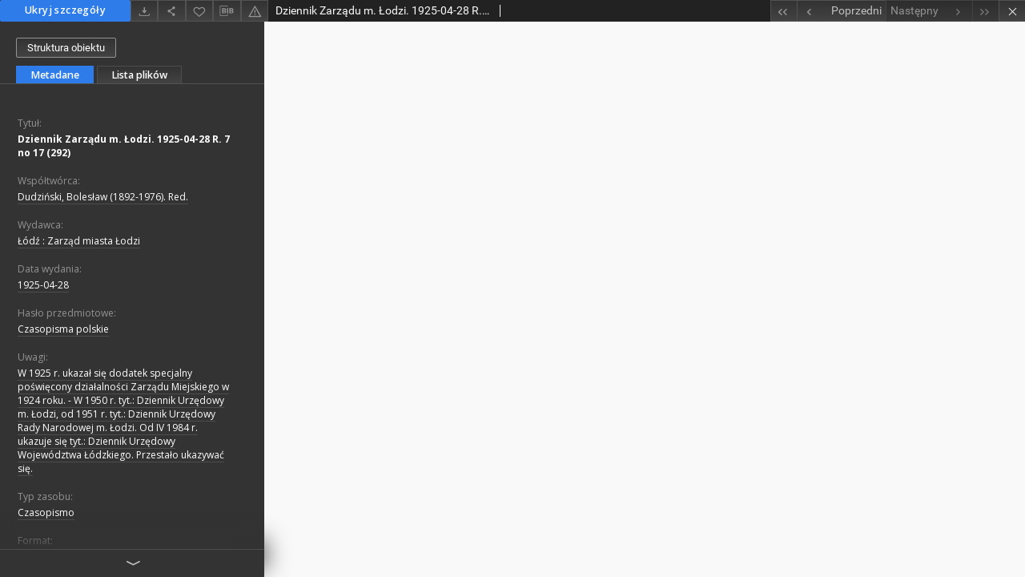

--- FILE ---
content_type: text/html;charset=utf-8
request_url: https://bc.wbp.lodz.pl/dlibra/publication/1945/edition/1752/content?&ref=struct
body_size: 20695
content:
<!doctype html>
<html>
	<head>
		


<meta charset="utf-8">
<meta http-equiv="X-UA-Compatible" content="IE=edge">
<meta name="viewport" content="width=device-width, initial-scale=1">


<title>Regionalia Ziemi Łódzkiej</title>
<meta name="Description" content="W 1925 r. ukazał się dodatek specjalny poświęcony działalności Zarządu Miejskiego w 1924 roku. - W 1950 r. tyt.: Dziennik Urzędowy m. Łodzi, od 1951 r. tyt.: Dziennik Urzędowy Rady Narodowej m. Łodzi. Od IV 1984 r. ukazuje się tyt.: Dziennik Urzędowy Województwa Łódzkiego. Przestało ukazywać się." />

<meta property="og:url"                content="https://bc.wbp.lodz.pl/dlibra/publication/1945/edition/1752/content?" />
<meta property="og:type"               content="Object" />
<meta property="og:title"              content="Regionalia Ziemi Łódzkiej" />
<meta property="og:description"        content="W 1925 r. ukazał się dodatek specjalny poświęcony działalności Zarządu Miejskiego w 1924 roku. - W 1950 r. tyt.: Dziennik Urzędowy m. Łodzi, od 1951 r. tyt.: Dziennik Urzędowy Rady Narodowej m. Łodzi. Od IV 1984 r. ukazuje się tyt.: Dziennik Urzędowy Województwa Łódzkiego. Przestało ukazywać się." />
<meta property="og:image"              content="https://bc.wbp.lodz.pl/style/dlibra/default/img/items/book-without-img.svg" />

<link rel="icon" type="image/png" href="https://bc.wbp.lodz.pl/style/common/img/icons/favicon.png" sizes="16x16"> 
<link rel="apple-touch-icon" href="https://bc.wbp.lodz.pl/style/common/img/icons/apple-touch-icon.png">

<link rel="canonical" href="" />

<link rel="stylesheet" href="https://bc.wbp.lodz.pl/style/dlibra/default/css/libs.css?20200317093312">
<link rel="stylesheet" href="https://bc.wbp.lodz.pl/style/dlibra/default/css/main.css?20200317093312">
<link rel="stylesheet" href="https://bc.wbp.lodz.pl/style/dlibra/default/css/colors.css?20200317093312">
<link rel="stylesheet" href="https://bc.wbp.lodz.pl/style/dlibra/default/css/custom.css?20200317093312">


					
					
					
		<!-- Google tag (gtag.js) -->
		<script async src="https://www.googletagmanager.com/gtag/js?id=G-7SZ5CVFGP1"></script>
		<script>
		  window.dataLayer = window.dataLayer || [];
		  function gtag(){dataLayer.push(arguments);}
		  gtag('js', new Date());

		  gtag('config', 'G-7SZ5CVFGP1');
		</script>

			</head>

	<body class="fixed show-content">

					



<section>
<div id="show-content" tabindex="-1" data-oaiurl="https://bc.wbp.lodz.pl/dlibra/oai-pmh-repository.xml?verb=GetRecord&metadataPrefix=mets&identifier=oai:bc.wbp.lodz.pl:1752" data-editionid="1752" data-formatid="">
    <div>
        <aside class="show-content__top-container" js-top>
            <div class="show-content__details-container">
                <div class="show-content__close-container">
                  <button type="button" class="info-close opened" js-toggle-info
											data-close="Ukryj szczegóły"
											data-show="Pokaż szczegóły">
                    Ukryj szczegóły
                  </button>
                </div>
                <ul class="show-content__buttons-list">
										    <li class="buttons-list__item">
                                                            <a class="buttons-list__item--anchor js-analytics-content" title="Pobierz" href="https://bc.wbp.lodz.pl/Content/1752/download/" download>
                                    <span class="dlibra-icon-download"></span>
                                </a>
                            					    </li>
					
                    <li class="share buttons-list__item">
                      <div class="a2a_kit">
                        <a title="Udostępnij" class="a2a_dd buttons-list__item--anchor" href="https://www.addtoany.com/share">
													<span class="dlibra-icon-share"></span>
                        </a>
                      </div>
                    </li>

                    <li class="buttons-list__item">
                        <button type="button" title="Dodaj do ulubionych"
													data-addToFav="Dodaj do ulubionych"
													data-deleteFromFav="Usuń z ulubionych"
													data-ajaxurl="https://bc.wbp.lodz.pl/dlibra/ajax.xml"
													data-ajaxparams="wid=Actions&pageId=publication&actionId=AddToFavouriteAction&eid=1752"
													data-addedtofavlab="Dodano do ulubionych."
													data-removedfromfavlab="Usunięto z ulubionych"
													data-onlylogged="Musisz się zalogować"
													data-error="Wystąpił błąd podczas dodawania do ulubionych"
													href=""
													js-add-fav
													class=" buttons-list__item--button">
													<span class="dlibra-icon-heart"></span>
                        </button>
                    </li>

																				
										<li class="buttons-list__item">
											<div class="dropdown">
												<button class="dropdown-toggle buttons-list__item--button buttons-list__item--button-bib" type="button" data-toggle="dropdown"
													title="Pobierz opis bibliograficzny">
													<span class="dlibra-icon-bib"></span>
												</button>
												<ul class="object__dropdown-bib dropdown-menu pull-left">
													<li>
														<a href="https://bc.wbp.lodz.pl/dlibra/dlibra.ris?type=e&id=1752">
															ris
														</a>
													</li>
													<li>
														<a href="https://bc.wbp.lodz.pl/dlibra/dlibra.bib?type=e&id=1752">
															BibTeX
														</a>
													</li>
												</ul>
											</div>
										</li>

										<li class="buttons-list__item">
											<a title="Zgłoś błąd" href="https://bc.wbp.lodz.pl/dlibra/report-problem?id=1752" class="buttons-list__item--anchor">
												<span class="dlibra-icon-warning"></span>
											</a>
										</li>

					                </ul>
            </div>
            <div class="show-content__title-container">
                <div>
																														<h1 class="show-content__main-header"> Dziennik Zarz&#261;du m. &#321;odzi. 1925-04-28 R. 7 no 17 (292)</h1>
																								<h2 class="show-content__subheader">
														</h2>
											                </div>
                <ul class="show-content__object-navigation" data-pageid="1752">
																			<li class="object-navigation__item " data-pageid="1749">
						<a class="arrow-container" title="Pierwszy obiekt z listy" href="https://bc.wbp.lodz.pl/dlibra/publication/1942/edition/1749/content?&amp;ref=struct">
							<span class="dlibra-icon-chevron-left icon"></span>
							<span class="dlibra-icon-chevron-left icon-second"></span>
						</a>
					</li>
										

					<li class="object-navigation__item " data-pageid="1751">
						<a title="Poprzedni obiekt z listy" href="https://bc.wbp.lodz.pl/dlibra/publication/1944/edition/1751/content?&amp;ref=struct">
							<div class="arrow-container">
							<span class="dlibra-icon-chevron-left left"></span>
							</div>
							<span class="text-info">Poprzedni</span>
						</a>
					</li>
					



					
					<li class="object-navigation__item  notclickable " data-pageid="1752">

						<a title="Następny obiekt z listy" href="https://bc.wbp.lodz.pl/dlibra/publication/1945/edition/1752/content?&amp;ref=struct">
						<span class="text-info">Następny</span>
						<div class="arrow-container">
							<span class="dlibra-icon-chevron-right right"></span>
							</div>
						</a>
					</li>
															<li class="object-navigation__item  notclickable " data-pageid="1752">
						<a class="arrow-container" title="Ostatni obiekt z listy" href="https://bc.wbp.lodz.pl/dlibra/publication/1945/edition/1752/content?&amp;ref=struct">
							<span class="dlibra-icon-chevron-right icon"></span>
							<span class="dlibra-icon-chevron-right icon-second"></span>
						</a>
					</li>
																					<li class="object-navigation__item show-content__close">
					<a class="arrow-container" title="Zamknij" href="https://bc.wbp.lodz.pl/dlibra/publication/1945/edition/1752#structure"></a>
				</li>
                </ul>
            </div>
        </aside>
    </div>
    <div>
        <article>

        <section class="show-content__details-column opened" js-details-column>

												<a href="https://bc.wbp.lodz.pl/dlibra/publication/1945/edition/1752#structure" class="show-content__group-object-btn">Struktura obiektu</a>
						

						<ul class="nav nav-tabs details__tabs" id="myTab">
                <li class="active details__tabs-item" js-tab-switch>
                    <button type="button" data-target="#metadata" data-toggle="tab">Metadane</button>
                </li>
                <li class="details__tabs-item" js-tab-switch>
                    <button type="button" data-target="#files" data-toggle="tab">Lista plików</button>
                </li>
            </ul>

            <div class="tab-content details__tabs-content" js-tabs-content>
                <div class="tab-pane details__tabs-pane active" id="metadata" js-tab>
                    <div>
                        <div class="show-content__details-top-wrapper">
                            <div class="dropdown details__lang">
                                                          </div>
                        </div>

                        <div>
                                                            			<h4 class="details__header">Tytuł:</h4>
		<p class="details__text title">
						
																			<a href="https://bc.wbp.lodz.pl//dlibra/metadatasearch?action=AdvancedSearchAction&type=-3&val1=Title:&quot;Dziennik+Zarz%C4%85du+m.+%C5%81odzi.+1925%5C-04%5C-28+R.+7+no+17+%5C(292%5C)&quot;"
					title="">
					Dziennik Zarz&#261;du m. &#321;odzi. 1925-04-28 R. 7 no 17 (292)</a>
					      		</p>
				                                                            			<h4 class="details__header">Współtwórca:</h4>
		<p class="details__text ">
						
																			<a href="https://bc.wbp.lodz.pl//dlibra/metadatasearch?action=AdvancedSearchAction&type=-3&val1=Contributor:&quot;Dudzi%C5%84ski%2C+Boles%C5%82aw+%5C(1892%5C-1976%5C).+Red.&quot;"
					title="">
					Dudzi&#324;ski, Boles&#322;aw (1892-1976). Red.</a>
					      		</p>
				                                                            			<h4 class="details__header">Wydawca:</h4>
		<p class="details__text ">
						
																			<a href="https://bc.wbp.lodz.pl//dlibra/metadatasearch?action=AdvancedSearchAction&type=-3&val1=Publisher:&quot;%C5%81%C3%B3d%C5%BA+%5C:+Zarz%C4%85d+miasta+%C5%81odzi&quot;"
					title="">
					&#321;&oacute;d&#378; : Zarz&#261;d miasta &#321;odzi</a>
					      		</p>
				                                                            			<h4 class="details__header">Data wydania:</h4>
		<p class="details__text ">
						
																			<a href="https://bc.wbp.lodz.pl//dlibra/metadatasearch?action=AdvancedSearchAction&type=-3&val1=Date:&quot;1925%5C-04%5C-28&quot;"
					title="">
					1925-04-28</a>
					      		</p>
				                                                            			<h4 class="details__header">Hasło przedmiotowe:</h4>
		<p class="details__text ">
						
																			<a href="https://bc.wbp.lodz.pl//dlibra/metadatasearch?action=AdvancedSearchAction&type=-3&val1=Subject:&quot;Czasopisma+polskie&quot;"
					title="">
					Czasopisma polskie</a>
					      		</p>
				                                                            			<h4 class="details__header">Uwagi:</h4>
		<p class="details__text ">
						
																			<a href="https://bc.wbp.lodz.pl//dlibra/metadatasearch?action=AdvancedSearchAction&type=-3&val1=Description:&quot;W+1925+r.+ukaza%C5%82+si%C4%99+dodatek+specjalny+po%C5%9Bwi%C4%99cony+dzia%C5%82alno%C5%9Bci+Zarz%C4%85du+Miejskiego+w+1924+roku.+%5C-+W+1950+r.+tyt.%5C:+Dziennik+Urz%C4%99dowy+m.+%C5%81odzi%2C+od+1951+r.+tyt.%5C:+Dziennik+Urz%C4%99dowy+Rady+Narodowej+m.+%C5%81odzi.+Od+IV+1984+r.+ukazuje+si%C4%99+tyt.%5C:+Dziennik+Urz%C4%99dowy+Wojew%C3%B3dztwa+%C5%81%C3%B3dzkiego.+Przesta%C5%82o+ukazywa%C4%87+si%C4%99.&quot;"
					title="">
					W 1925 r. ukaza&#322; si&#281; dodatek specjalny po&#347;wi&#281;cony dzia&#322;alno&#347;ci Zarz&#261;du Miejskiego w 1924 roku. - W 1950 r. tyt.: Dziennik Urz&#281;dowy m. &#321;odzi, od 1951 r. tyt.: Dziennik Urz&#281;dowy Rady Narodowej m. &#321;odzi. Od IV 1984 r. ukazuje si&#281; tyt.: Dziennik Urz&#281;dowy Wojew&oacute;dztwa &#321;&oacute;dzkiego. Przesta&#322;o ukazywa&#263; si&#281;.</a>
					      		</p>
				                                                            			<h4 class="details__header">Typ zasobu:</h4>
		<p class="details__text ">
						
																			<a href="https://bc.wbp.lodz.pl//dlibra/metadatasearch?action=AdvancedSearchAction&type=-3&val1=Type:&quot;Czasopismo&quot;"
					title="">
					Czasopismo</a>
					      		</p>
				                                                            			<h4 class="details__header">Format:</h4>
		<p class="details__text ">
						
																			<a href="https://bc.wbp.lodz.pl//dlibra/metadatasearch?action=AdvancedSearchAction&type=-3&val1=Format:&quot;application%5C%2Fpdf&quot;"
					title="">
					application/pdf</a>
					      		</p>
				                                                            			<h4 class="details__header">Język:</h4>
		<p class="details__text ">
						
																			<a href="https://bc.wbp.lodz.pl//dlibra/metadatasearch?action=AdvancedSearchAction&type=-3&val1=Language:&quot;pol&quot;"
					title="">
					pol</a>
					      		</p>
				                                                            			<h4 class="details__header">Lokalizacja oryginału:</h4>
		<p class="details__text ">
						
																			<a href="https://bc.wbp.lodz.pl//dlibra/metadatasearch?action=AdvancedSearchAction&type=-3&val1=LocationOfOriginal:&quot;WBP+im.+Marsza%C5%82ka+J.+Pi%C5%82sudskiego+w+%C5%81odzi&quot;"
					title="">
					WBP im. Marsza&#322;ka J. Pi&#322;sudskiego w &#321;odzi</a>
					      		</p>
				                                                            			<h4 class="details__header">Prawa:</h4>
		<p class="details__text ">
						
																			<a href="https://bc.wbp.lodz.pl//dlibra/metadatasearch?action=AdvancedSearchAction&type=-3&val1=Rights:&quot;Domena+publiczna&quot;"
					title="">
					Domena publiczna</a>
					      		</p>
				                                                            			<h4 class="details__header">Wykaz czasopism:</h4>
		<p class="details__text ">
						
																			<a href="https://bc.wbp.lodz.pl//dlibra/metadatasearch?action=AdvancedSearchAction&type=-3&val1=GroupTitle:&quot;Dziennik+Zarz%C4%85du+m.+%C5%81odzi+1919%5C-1984&quot;"
					title="">
					Dziennik Zarz&#261;du m. &#321;odzi 1919-1984</a>
					      		</p>
				                                                    </div>


                    </div>
				</div>

                <div class="tab-pane details__tabs-pane" id="files" js-tab>
                  <ul id="publicationFiles" class="pub-list">
				  </ul>
                </div>
            </div>
						<div class="details__more-button hidden" js-more-button>
							<span class="dlibra-icon-chevron-long-down"></span>
						</div>
        </section>

        <section>
            <div class="show-content__iframe-wrapper opened" js-iframe-wrapper>
            												<iframe tabindex="-1" id="js-main-frame" width="100%" height="100%" src="https://bc.wbp.lodz.pl//Content/1752/Dz_Zarz_m_L_1925_nr17.pdf" allowfullscreen>
						</iframe>
					            	            </div>
        </section>

    </article>
    </div>
</div>
</section>
<div class="modal fade modal--addToFav" tabindex="-1" role="dialog" js-modal='addToFav'>
  <div class="modal-dialog" role="document">
    <div class="modal-content">
      <div class="modal-body">
        <p js-addToFav-text></p>
      </div>
      <div class="modal-footer pull-right">
        <button type="button" class="modal-button" data-dismiss="modal">Ok</button>
      </div>
			<div class="clearfix"></div>
    </div><!-- /.modal-content -->
  </div><!-- /.modal-dialog -->
</div><!-- /.modal -->


<div class="modal fade modal--access" tabindex="-1" role="dialog" js-modal="access">
  <div class="modal-dialog" role="document" js-modal-inner>
    <div class="modal-content">
      <button type="button" class="modal-close" data-dismiss="modal" aria-label="Zamknij"></button>
      <div class="modal-header">
        <h4 class="modal-title">Poproś o dostęp</h4>
      </div>
			<form id="sendPermissionRequestForm" action="javascript:void(0)">
				<div class="modal-body">
					 <p class="modal-desc">Nie masz uprawnień do wyświetlenia tego obiektu. Aby poprosić
o dostęp do niego, wypełnij poniższe pola.</p>
					 <label class="modal-label" for="userEmail">E-mail<sup>*</sup></label>
					 <input class="modal-input" required type="email" name="userEmail" id="userEmail" value="" >
					 <input type="hidden" name="editionId" value="1752" id="editionId">
					 <input type="hidden" name="publicationId" value="1945" id="publicationId">
					 <label class="modal-label" for="requestReason">Uzasadnienie<sup>*</sup></label>
					 <textarea class="modal-textarea" required name="requestReason" id="requestReason" cols="50" rows="5" ></textarea>
					 <input type="hidden" name="homeURL" id="homeURL" value="https://bc.wbp.lodz.pl/dlibra">
				</div>
				<div class="modal-footer">
					<button class="modal-dismiss" type="button" class="btn btn-default" data-dismiss="modal">Anuluj</button>
					<button class="modal-submit" js-send-request>Wyślij</button>
				</div>
		 </form>
    </div><!-- /.modal-content -->
  </div><!-- /.modal-dialog -->
  <div class="modal-more hidden" js-modal-more></div>
</div><!-- /.modal -->

<script>
  var a2a_config = a2a_config || {};
  a2a_config.onclick = 1;
  a2a_config.locale = "pl";
  a2a_config.color_main = "404040";
  a2a_config.color_border = "525252";
  a2a_config.color_link_text = "f1f1f1";
  a2a_config.color_link_text_hover = "f1f1f1";
  a2a_config.color_bg = "353535";
  a2a_config.icon_color = "#4e4e4e";
	a2a_config.num_services = 6;
	a2a_config.prioritize = ["facebook", "wykop", "twitter", "pinterest", "email", "gmail"];
</script>
<script async src="https://static.addtoany.com/menu/page.js"></script>



					  <div class="modal--change-view modal fade"  tabindex="-1" role="dialog" js-modal='changeView'>
    <div class="modal-dialog" js-modal-inner>
    <div class="modal-content">
        <button type="button" class="modal-close" data-dismiss="modal" aria-label="Zamknij"></button>
        <div class="modal-header">
          <h4 class="modal-title">W jaki sposób chciałbyś wyświetlić ten obiekt?</h4>
        </div>
        <div class="modal-body">
                    	                                      <div class="viewMode__section">
              <label class="viewMode__accordion-trigger" js-viewmode-trigger="checked">
                  <input name="viewMode" checked js-viewMode-option class="viewMode__radio" type="radio" data-contenturl="https://bc.wbp.lodz.pl/Content/1752/Dz_Zarz_m_L_1925_nr17.pdf" data-value="browser">
                  <span>Pozostaw obsługę przeglądarce (pobierz plik główny)</span>
              </label>

              <div class="viewMode__accordion-wrapper open" js-viewmode-wrapper>
                              </div>
            </div>
                              </div>
        <div class="modal-footer">
          <div class="viewMode__remember">
            <label>
              <input class="viewMode__checkbox" remember-mode-checkbox type="checkbox" data-cookiename="handler_application/pdf_false" data-cookiettl="604800000" data-cookiepath="'/'" checked> <span>Zapamiętaj mój wybór</span>
            </label>
          </div>
          <a href="" class="viewMode__submit pull-right" js-viewMode-select>Zastosuj</a>
          <div class="clearfix"></div>

        </div>
        </div>
      </div>
  </div><!-- /.modal -->

		
		<script src="https://bc.wbp.lodz.pl/style/dlibra/default/js/script-jquery.min.js" type="text/javascript"></script>
		<script src="https://bc.wbp.lodz.pl/style/dlibra/default/js/libs.min.js?20200317093312" type="text/javascript"></script>
		<script src="https://bc.wbp.lodz.pl/style/dlibra/default/js/main.min.js?20200317093312" type="text/javascript"></script>
	</body>
</html>


--- FILE ---
content_type: text/xml;charset=utf-8
request_url: https://bc.wbp.lodz.pl/dlibra/oai-pmh-repository.xml?verb=GetRecord&metadataPrefix=mets&identifier=oai:bc.wbp.lodz.pl:1752
body_size: 5142
content:
<?xml version="1.0" encoding="utf-8"?>
<?xml-stylesheet type="text/xsl" href="https://bc.wbp.lodz.pl/style/common/xsl/oai-style.xsl"?>
<OAI-PMH xmlns="http://www.openarchives.org/OAI/2.0/" 
         xmlns:xsi="http://www.w3.org/2001/XMLSchema-instance"
         xsi:schemaLocation="http://www.openarchives.org/OAI/2.0/
         http://www.openarchives.org/OAI/2.0/OAI-PMH.xsd">
	<responseDate>2026-01-16T03:34:02Z</responseDate>
	<request identifier="oai:bc.wbp.lodz.pl:1752" metadataPrefix="mets" verb="GetRecord">
	https://bc.wbp.lodz.pl/oai-pmh-repository.xml</request>
	<GetRecord>
	
  <record>
	<header>
		<identifier>oai:bc.wbp.lodz.pl:1752</identifier>
	    <datestamp>2019-12-04T17:32:53Z</datestamp>
		  <setSpec>dLibraDigitalLibrary:regionalia</setSpec> 	      <setSpec>dLibraDigitalLibrary</setSpec> 	      <setSpec>dLibraDigitalLibrary:regionalia:czasopisma-wimbp</setSpec> 	      <setSpec>dLibraDigitalLibrary:Periodicalsall</setSpec> 	    </header>
		<metadata>
	<mets LABEL="Dziennik Zarządu m. Łodzi. 1925-04-28 R. 7 no 17 (292)" xmlns="http://www.loc.gov/METS/" xmlns:xlink="http://www.w3.org/1999/xlink" xmlns:xsi="http://www.w3.org/2001/XMLSchema-instance" xsi:schemaLocation="http://www.loc.gov/METS/ http://www.loc.gov/standards/mets/mets.xsd">
 <dmdSec ID="dmd0">
  <mdWrap MIMETYPE="text/xml" MDTYPE="OTHER" OTHERMDTYPE="dlibra_avs" LABEL="Local Metadata">
   <xmlData><dlibra_avs:metadataDescription xmlns:dlibra_avs="https://bc.wbp.lodz.pl/" xmlns:xsi="http://www.w3.org/2001/XMLSchema-instance" xsi:schemaLocation="https://bc.wbp.lodz.pl/ https://bc.wbp.lodz.pl/dlibra/attribute-schema.xsd">
<dlibra_avs:DC>
<dlibra_avs:Title>
<value xml:lang="pl"><![CDATA[Dziennik Zarządu m. Łodzi. 1925-04-28 R. 7 no 17 (292)]]></value>
</dlibra_avs:Title>
<dlibra_avs:Contributor xml:lang="pl"><![CDATA[Dudziński, Bolesław (1892-1976). Red.]]></dlibra_avs:Contributor>
<dlibra_avs:Publisher xml:lang="pl"><![CDATA[Łódź : Zarząd miasta Łodzi]]></dlibra_avs:Publisher>
<dlibra_avs:Date xml:lang="pl"><![CDATA[1925-04-28]]></dlibra_avs:Date>
<dlibra_avs:Subject xml:lang="pl"><![CDATA[Czasopisma polskie]]></dlibra_avs:Subject>
<dlibra_avs:Description xml:lang="pl"><![CDATA[W 1925 r. ukazał się dodatek specjalny poświęcony działalności Zarządu Miejskiego w 1924 roku. - W 1950 r. tyt.: Dziennik Urzędowy m. Łodzi, od 1951 r. tyt.: Dziennik Urzędowy Rady Narodowej m. Łodzi. Od IV 1984 r. ukazuje się tyt.: Dziennik Urzędowy Województwa Łódzkiego. Przestało ukazywać się.]]></dlibra_avs:Description>
<dlibra_avs:Type xml:lang="pl"><![CDATA[Czasopismo]]></dlibra_avs:Type>
<dlibra_avs:Format xml:lang="pl"><![CDATA[application/pdf]]></dlibra_avs:Format>
<dlibra_avs:Language xml:lang="pl"><![CDATA[pol]]></dlibra_avs:Language>
<dlibra_avs:LocationOfOriginal xml:lang="pl"><![CDATA[WBP im. Marszałka J. Piłsudskiego w Łodzi]]></dlibra_avs:LocationOfOriginal>
<dlibra_avs:Rights xml:lang="pl"><![CDATA[Domena publiczna]]></dlibra_avs:Rights>
<dlibra_avs:GroupTitle xml:lang="pl"><![CDATA[Dziennik Zarządu m. Łodzi 1919-1984]]></dlibra_avs:GroupTitle>
</dlibra_avs:DC>
</dlibra_avs:metadataDescription>
</xmlData>
  </mdWrap>
 </dmdSec>
 <dmdSec ID="dmd1">
  <mdWrap MIMETYPE="text/xml" MDTYPE="DC" LABEL="Dublin Core Metadata">
   <xmlData><dc:dc xmlns:dc="http://purl.org/dc/elements/1.1/">
<dc:title xml:lang="pl"><![CDATA[Dziennik Zarządu m. Łodzi. 1925-04-28 R. 7 no 17 (292)]]></dc:title>
<dc:subject xml:lang="pl"><![CDATA[Czasopisma polskie]]></dc:subject>
<dc:description xml:lang="pl"><![CDATA[W 1925 r. ukazał się dodatek specjalny poświęcony działalności Zarządu Miejskiego w 1924 roku. - W 1950 r. tyt.: Dziennik Urzędowy m. Łodzi, od 1951 r. tyt.: Dziennik Urzędowy Rady Narodowej m. Łodzi. Od IV 1984 r. ukazuje się tyt.: Dziennik Urzędowy Województwa Łódzkiego. Przestało ukazywać się.]]></dc:description>
<dc:publisher xml:lang="pl"><![CDATA[Łódź : Zarząd miasta Łodzi]]></dc:publisher>
<dc:contributor xml:lang="pl"><![CDATA[Dudziński, Bolesław (1892-1976). Red.]]></dc:contributor>
<dc:date xml:lang="pl"><![CDATA[1925-04-28]]></dc:date>
<dc:type xml:lang="pl"><![CDATA[Czasopismo]]></dc:type>
<dc:format xml:lang="pl"><![CDATA[application/pdf]]></dc:format>
<dc:identifier><![CDATA[https://bc.wbp.lodz.pl/dlibra/docmetadata?showContent=true&id=1752]]></dc:identifier>
<dc:identifier><![CDATA[oai:bc.wbp.lodz.pl:1752]]></dc:identifier>
<dc:language xml:lang="pl"><![CDATA[pol]]></dc:language>
<dc:rights xml:lang="pl"><![CDATA[Domena publiczna]]></dc:rights>
</dc:dc>
</xmlData>
  </mdWrap>
 </dmdSec>
 <fileSec>
  <fileGrp USE="original">
   <file ID="original0" MIMETYPE="application/pdf">
    <FLocat LOCTYPE="URL" xlink:type="simple" xlink:href="https://bc.wbp.lodz.pl/Content/1752/Dz_Zarz_m_L_1925_nr17.pdf"/>
   </file>
  </fileGrp>
 </fileSec>
 <structMap TYPE="PHYSICAL">
  <div ID="physicalStructure" DMDID="dmd1 dmd0" TYPE="files">
   <div ID="phys0" TYPE="file">
    <fptr FILEID="original0"/>
   </div>
  </div>
 </structMap>
</mets>

</metadata>
	  </record>	</GetRecord>
</OAI-PMH>
